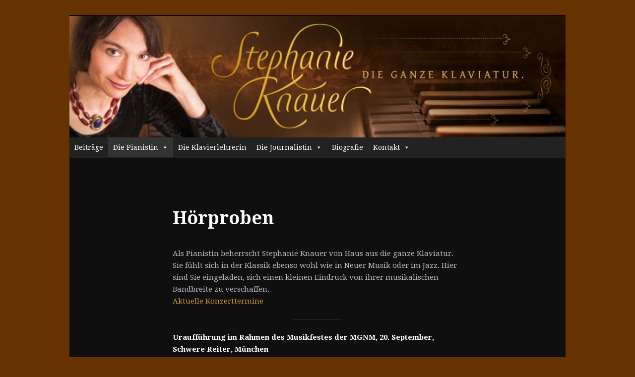

--- FILE ---
content_type: text/html; charset=UTF-8
request_url: https://die-ganze-klaviatur.de/die-pianistin/hoerproben/
body_size: 11148
content:
<!DOCTYPE html>
<!--[if IE 6]>
<html id="ie6" lang="de">
<![endif]-->
<!--[if IE 7]>
<html id="ie7" lang="de">
<![endif]-->
<!--[if IE 8]>
<html id="ie8" lang="de">
<![endif]-->
<!--[if !(IE 6) & !(IE 7) & !(IE 8)]><!-->
<html lang="de">
<!--<![endif]-->
<head>
<meta charset="UTF-8" />
<meta name="viewport" content="width=device-width" />
<title>
Hörproben | Stephanie Knauer, Augsburg	</title>
<link rel="profile" href="https://gmpg.org/xfn/11" />
<link rel="stylesheet" type="text/css" media="all" href="https://die-ganze-klaviatur.de/wp-content/themes/twentyeleven/style.css?ver=20190507" />
<link rel="pingback" href="https://die-ganze-klaviatur.de/xmlrpc.php">
<!--[if lt IE 9]>
<script src="https://die-ganze-klaviatur.de/wp-content/themes/twentyeleven/js/html5.js?ver=3.7.0" type="text/javascript"></script>
<![endif]-->
<meta name='robots' content='max-image-preview:large' />
<link rel='dns-prefetch' href='//fonts.googleapis.com' />
<link rel="alternate" type="application/rss+xml" title="Stephanie Knauer, Augsburg &raquo; Feed" href="https://die-ganze-klaviatur.de/feed/" />
<link rel="alternate" title="oEmbed (JSON)" type="application/json+oembed" href="https://die-ganze-klaviatur.de/wp-json/oembed/1.0/embed?url=https%3A%2F%2Fdie-ganze-klaviatur.de%2Fdie-pianistin%2Fhoerproben%2F" />
<link rel="alternate" title="oEmbed (XML)" type="text/xml+oembed" href="https://die-ganze-klaviatur.de/wp-json/oembed/1.0/embed?url=https%3A%2F%2Fdie-ganze-klaviatur.de%2Fdie-pianistin%2Fhoerproben%2F&#038;format=xml" />
<style id='wp-img-auto-sizes-contain-inline-css' type='text/css'>
img:is([sizes=auto i],[sizes^="auto," i]){contain-intrinsic-size:3000px 1500px}
/*# sourceURL=wp-img-auto-sizes-contain-inline-css */
</style>
<style id='wp-emoji-styles-inline-css' type='text/css'>

	img.wp-smiley, img.emoji {
		display: inline !important;
		border: none !important;
		box-shadow: none !important;
		height: 1em !important;
		width: 1em !important;
		margin: 0 0.07em !important;
		vertical-align: -0.1em !important;
		background: none !important;
		padding: 0 !important;
	}
/*# sourceURL=wp-emoji-styles-inline-css */
</style>
<style id='wp-block-library-inline-css' type='text/css'>
:root{--wp-block-synced-color:#7a00df;--wp-block-synced-color--rgb:122,0,223;--wp-bound-block-color:var(--wp-block-synced-color);--wp-editor-canvas-background:#ddd;--wp-admin-theme-color:#007cba;--wp-admin-theme-color--rgb:0,124,186;--wp-admin-theme-color-darker-10:#006ba1;--wp-admin-theme-color-darker-10--rgb:0,107,160.5;--wp-admin-theme-color-darker-20:#005a87;--wp-admin-theme-color-darker-20--rgb:0,90,135;--wp-admin-border-width-focus:2px}@media (min-resolution:192dpi){:root{--wp-admin-border-width-focus:1.5px}}.wp-element-button{cursor:pointer}:root .has-very-light-gray-background-color{background-color:#eee}:root .has-very-dark-gray-background-color{background-color:#313131}:root .has-very-light-gray-color{color:#eee}:root .has-very-dark-gray-color{color:#313131}:root .has-vivid-green-cyan-to-vivid-cyan-blue-gradient-background{background:linear-gradient(135deg,#00d084,#0693e3)}:root .has-purple-crush-gradient-background{background:linear-gradient(135deg,#34e2e4,#4721fb 50%,#ab1dfe)}:root .has-hazy-dawn-gradient-background{background:linear-gradient(135deg,#faaca8,#dad0ec)}:root .has-subdued-olive-gradient-background{background:linear-gradient(135deg,#fafae1,#67a671)}:root .has-atomic-cream-gradient-background{background:linear-gradient(135deg,#fdd79a,#004a59)}:root .has-nightshade-gradient-background{background:linear-gradient(135deg,#330968,#31cdcf)}:root .has-midnight-gradient-background{background:linear-gradient(135deg,#020381,#2874fc)}:root{--wp--preset--font-size--normal:16px;--wp--preset--font-size--huge:42px}.has-regular-font-size{font-size:1em}.has-larger-font-size{font-size:2.625em}.has-normal-font-size{font-size:var(--wp--preset--font-size--normal)}.has-huge-font-size{font-size:var(--wp--preset--font-size--huge)}.has-text-align-center{text-align:center}.has-text-align-left{text-align:left}.has-text-align-right{text-align:right}.has-fit-text{white-space:nowrap!important}#end-resizable-editor-section{display:none}.aligncenter{clear:both}.items-justified-left{justify-content:flex-start}.items-justified-center{justify-content:center}.items-justified-right{justify-content:flex-end}.items-justified-space-between{justify-content:space-between}.screen-reader-text{border:0;clip-path:inset(50%);height:1px;margin:-1px;overflow:hidden;padding:0;position:absolute;width:1px;word-wrap:normal!important}.screen-reader-text:focus{background-color:#ddd;clip-path:none;color:#444;display:block;font-size:1em;height:auto;left:5px;line-height:normal;padding:15px 23px 14px;text-decoration:none;top:5px;width:auto;z-index:100000}html :where(.has-border-color){border-style:solid}html :where([style*=border-top-color]){border-top-style:solid}html :where([style*=border-right-color]){border-right-style:solid}html :where([style*=border-bottom-color]){border-bottom-style:solid}html :where([style*=border-left-color]){border-left-style:solid}html :where([style*=border-width]){border-style:solid}html :where([style*=border-top-width]){border-top-style:solid}html :where([style*=border-right-width]){border-right-style:solid}html :where([style*=border-bottom-width]){border-bottom-style:solid}html :where([style*=border-left-width]){border-left-style:solid}html :where(img[class*=wp-image-]){height:auto;max-width:100%}:where(figure){margin:0 0 1em}html :where(.is-position-sticky){--wp-admin--admin-bar--position-offset:var(--wp-admin--admin-bar--height,0px)}@media screen and (max-width:600px){html :where(.is-position-sticky){--wp-admin--admin-bar--position-offset:0px}}

/*# sourceURL=wp-block-library-inline-css */
</style><style id='wp-block-heading-inline-css' type='text/css'>
h1:where(.wp-block-heading).has-background,h2:where(.wp-block-heading).has-background,h3:where(.wp-block-heading).has-background,h4:where(.wp-block-heading).has-background,h5:where(.wp-block-heading).has-background,h6:where(.wp-block-heading).has-background{padding:1.25em 2.375em}h1.has-text-align-left[style*=writing-mode]:where([style*=vertical-lr]),h1.has-text-align-right[style*=writing-mode]:where([style*=vertical-rl]),h2.has-text-align-left[style*=writing-mode]:where([style*=vertical-lr]),h2.has-text-align-right[style*=writing-mode]:where([style*=vertical-rl]),h3.has-text-align-left[style*=writing-mode]:where([style*=vertical-lr]),h3.has-text-align-right[style*=writing-mode]:where([style*=vertical-rl]),h4.has-text-align-left[style*=writing-mode]:where([style*=vertical-lr]),h4.has-text-align-right[style*=writing-mode]:where([style*=vertical-rl]),h5.has-text-align-left[style*=writing-mode]:where([style*=vertical-lr]),h5.has-text-align-right[style*=writing-mode]:where([style*=vertical-rl]),h6.has-text-align-left[style*=writing-mode]:where([style*=vertical-lr]),h6.has-text-align-right[style*=writing-mode]:where([style*=vertical-rl]){rotate:180deg}
/*# sourceURL=https://die-ganze-klaviatur.de/wp-includes/blocks/heading/style.min.css */
</style>
<style id='wp-block-audio-inline-css' type='text/css'>
.wp-block-audio{box-sizing:border-box}.wp-block-audio :where(figcaption){margin-bottom:1em;margin-top:.5em}.wp-block-audio audio{min-width:300px;width:100%}
/*# sourceURL=https://die-ganze-klaviatur.de/wp-includes/blocks/audio/style.min.css */
</style>
<style id='wp-block-audio-theme-inline-css' type='text/css'>
.wp-block-audio :where(figcaption){color:#555;font-size:13px;text-align:center}.is-dark-theme .wp-block-audio :where(figcaption){color:#ffffffa6}.wp-block-audio{margin:0 0 1em}
/*# sourceURL=https://die-ganze-klaviatur.de/wp-includes/blocks/audio/theme.min.css */
</style>
<style id='wp-block-embed-inline-css' type='text/css'>
.wp-block-embed.alignleft,.wp-block-embed.alignright,.wp-block[data-align=left]>[data-type="core/embed"],.wp-block[data-align=right]>[data-type="core/embed"]{max-width:360px;width:100%}.wp-block-embed.alignleft .wp-block-embed__wrapper,.wp-block-embed.alignright .wp-block-embed__wrapper,.wp-block[data-align=left]>[data-type="core/embed"] .wp-block-embed__wrapper,.wp-block[data-align=right]>[data-type="core/embed"] .wp-block-embed__wrapper{min-width:280px}.wp-block-cover .wp-block-embed{min-height:240px;min-width:320px}.wp-block-embed{overflow-wrap:break-word}.wp-block-embed :where(figcaption){margin-bottom:1em;margin-top:.5em}.wp-block-embed iframe{max-width:100%}.wp-block-embed__wrapper{position:relative}.wp-embed-responsive .wp-has-aspect-ratio .wp-block-embed__wrapper:before{content:"";display:block;padding-top:50%}.wp-embed-responsive .wp-has-aspect-ratio iframe{bottom:0;height:100%;left:0;position:absolute;right:0;top:0;width:100%}.wp-embed-responsive .wp-embed-aspect-21-9 .wp-block-embed__wrapper:before{padding-top:42.85%}.wp-embed-responsive .wp-embed-aspect-18-9 .wp-block-embed__wrapper:before{padding-top:50%}.wp-embed-responsive .wp-embed-aspect-16-9 .wp-block-embed__wrapper:before{padding-top:56.25%}.wp-embed-responsive .wp-embed-aspect-4-3 .wp-block-embed__wrapper:before{padding-top:75%}.wp-embed-responsive .wp-embed-aspect-1-1 .wp-block-embed__wrapper:before{padding-top:100%}.wp-embed-responsive .wp-embed-aspect-9-16 .wp-block-embed__wrapper:before{padding-top:177.77%}.wp-embed-responsive .wp-embed-aspect-1-2 .wp-block-embed__wrapper:before{padding-top:200%}
/*# sourceURL=https://die-ganze-klaviatur.de/wp-includes/blocks/embed/style.min.css */
</style>
<style id='wp-block-embed-theme-inline-css' type='text/css'>
.wp-block-embed :where(figcaption){color:#555;font-size:13px;text-align:center}.is-dark-theme .wp-block-embed :where(figcaption){color:#ffffffa6}.wp-block-embed{margin:0 0 1em}
/*# sourceURL=https://die-ganze-klaviatur.de/wp-includes/blocks/embed/theme.min.css */
</style>
<style id='wp-block-paragraph-inline-css' type='text/css'>
.is-small-text{font-size:.875em}.is-regular-text{font-size:1em}.is-large-text{font-size:2.25em}.is-larger-text{font-size:3em}.has-drop-cap:not(:focus):first-letter{float:left;font-size:8.4em;font-style:normal;font-weight:100;line-height:.68;margin:.05em .1em 0 0;text-transform:uppercase}body.rtl .has-drop-cap:not(:focus):first-letter{float:none;margin-left:.1em}p.has-drop-cap.has-background{overflow:hidden}:root :where(p.has-background){padding:1.25em 2.375em}:where(p.has-text-color:not(.has-link-color)) a{color:inherit}p.has-text-align-left[style*="writing-mode:vertical-lr"],p.has-text-align-right[style*="writing-mode:vertical-rl"]{rotate:180deg}
/*# sourceURL=https://die-ganze-klaviatur.de/wp-includes/blocks/paragraph/style.min.css */
</style>
<style id='wp-block-separator-inline-css' type='text/css'>
@charset "UTF-8";.wp-block-separator{border:none;border-top:2px solid}:root :where(.wp-block-separator.is-style-dots){height:auto;line-height:1;text-align:center}:root :where(.wp-block-separator.is-style-dots):before{color:currentColor;content:"···";font-family:serif;font-size:1.5em;letter-spacing:2em;padding-left:2em}.wp-block-separator.is-style-dots{background:none!important;border:none!important}
/*# sourceURL=https://die-ganze-klaviatur.de/wp-includes/blocks/separator/style.min.css */
</style>
<style id='wp-block-separator-theme-inline-css' type='text/css'>
.wp-block-separator.has-css-opacity{opacity:.4}.wp-block-separator{border:none;border-bottom:2px solid;margin-left:auto;margin-right:auto}.wp-block-separator.has-alpha-channel-opacity{opacity:1}.wp-block-separator:not(.is-style-wide):not(.is-style-dots){width:100px}.wp-block-separator.has-background:not(.is-style-dots){border-bottom:none;height:1px}.wp-block-separator.has-background:not(.is-style-wide):not(.is-style-dots){height:2px}
/*# sourceURL=https://die-ganze-klaviatur.de/wp-includes/blocks/separator/theme.min.css */
</style>
<style id='global-styles-inline-css' type='text/css'>
:root{--wp--preset--aspect-ratio--square: 1;--wp--preset--aspect-ratio--4-3: 4/3;--wp--preset--aspect-ratio--3-4: 3/4;--wp--preset--aspect-ratio--3-2: 3/2;--wp--preset--aspect-ratio--2-3: 2/3;--wp--preset--aspect-ratio--16-9: 16/9;--wp--preset--aspect-ratio--9-16: 9/16;--wp--preset--color--black: #000;--wp--preset--color--cyan-bluish-gray: #abb8c3;--wp--preset--color--white: #fff;--wp--preset--color--pale-pink: #f78da7;--wp--preset--color--vivid-red: #cf2e2e;--wp--preset--color--luminous-vivid-orange: #ff6900;--wp--preset--color--luminous-vivid-amber: #fcb900;--wp--preset--color--light-green-cyan: #7bdcb5;--wp--preset--color--vivid-green-cyan: #00d084;--wp--preset--color--pale-cyan-blue: #8ed1fc;--wp--preset--color--vivid-cyan-blue: #0693e3;--wp--preset--color--vivid-purple: #9b51e0;--wp--preset--color--blue: #1982d1;--wp--preset--color--dark-gray: #373737;--wp--preset--color--medium-gray: #666;--wp--preset--color--light-gray: #e2e2e2;--wp--preset--gradient--vivid-cyan-blue-to-vivid-purple: linear-gradient(135deg,rgb(6,147,227) 0%,rgb(155,81,224) 100%);--wp--preset--gradient--light-green-cyan-to-vivid-green-cyan: linear-gradient(135deg,rgb(122,220,180) 0%,rgb(0,208,130) 100%);--wp--preset--gradient--luminous-vivid-amber-to-luminous-vivid-orange: linear-gradient(135deg,rgb(252,185,0) 0%,rgb(255,105,0) 100%);--wp--preset--gradient--luminous-vivid-orange-to-vivid-red: linear-gradient(135deg,rgb(255,105,0) 0%,rgb(207,46,46) 100%);--wp--preset--gradient--very-light-gray-to-cyan-bluish-gray: linear-gradient(135deg,rgb(238,238,238) 0%,rgb(169,184,195) 100%);--wp--preset--gradient--cool-to-warm-spectrum: linear-gradient(135deg,rgb(74,234,220) 0%,rgb(151,120,209) 20%,rgb(207,42,186) 40%,rgb(238,44,130) 60%,rgb(251,105,98) 80%,rgb(254,248,76) 100%);--wp--preset--gradient--blush-light-purple: linear-gradient(135deg,rgb(255,206,236) 0%,rgb(152,150,240) 100%);--wp--preset--gradient--blush-bordeaux: linear-gradient(135deg,rgb(254,205,165) 0%,rgb(254,45,45) 50%,rgb(107,0,62) 100%);--wp--preset--gradient--luminous-dusk: linear-gradient(135deg,rgb(255,203,112) 0%,rgb(199,81,192) 50%,rgb(65,88,208) 100%);--wp--preset--gradient--pale-ocean: linear-gradient(135deg,rgb(255,245,203) 0%,rgb(182,227,212) 50%,rgb(51,167,181) 100%);--wp--preset--gradient--electric-grass: linear-gradient(135deg,rgb(202,248,128) 0%,rgb(113,206,126) 100%);--wp--preset--gradient--midnight: linear-gradient(135deg,rgb(2,3,129) 0%,rgb(40,116,252) 100%);--wp--preset--font-size--small: 13px;--wp--preset--font-size--medium: 20px;--wp--preset--font-size--large: 36px;--wp--preset--font-size--x-large: 42px;--wp--preset--spacing--20: 0.44rem;--wp--preset--spacing--30: 0.67rem;--wp--preset--spacing--40: 1rem;--wp--preset--spacing--50: 1.5rem;--wp--preset--spacing--60: 2.25rem;--wp--preset--spacing--70: 3.38rem;--wp--preset--spacing--80: 5.06rem;--wp--preset--shadow--natural: 6px 6px 9px rgba(0, 0, 0, 0.2);--wp--preset--shadow--deep: 12px 12px 50px rgba(0, 0, 0, 0.4);--wp--preset--shadow--sharp: 6px 6px 0px rgba(0, 0, 0, 0.2);--wp--preset--shadow--outlined: 6px 6px 0px -3px rgb(255, 255, 255), 6px 6px rgb(0, 0, 0);--wp--preset--shadow--crisp: 6px 6px 0px rgb(0, 0, 0);}:where(.is-layout-flex){gap: 0.5em;}:where(.is-layout-grid){gap: 0.5em;}body .is-layout-flex{display: flex;}.is-layout-flex{flex-wrap: wrap;align-items: center;}.is-layout-flex > :is(*, div){margin: 0;}body .is-layout-grid{display: grid;}.is-layout-grid > :is(*, div){margin: 0;}:where(.wp-block-columns.is-layout-flex){gap: 2em;}:where(.wp-block-columns.is-layout-grid){gap: 2em;}:where(.wp-block-post-template.is-layout-flex){gap: 1.25em;}:where(.wp-block-post-template.is-layout-grid){gap: 1.25em;}.has-black-color{color: var(--wp--preset--color--black) !important;}.has-cyan-bluish-gray-color{color: var(--wp--preset--color--cyan-bluish-gray) !important;}.has-white-color{color: var(--wp--preset--color--white) !important;}.has-pale-pink-color{color: var(--wp--preset--color--pale-pink) !important;}.has-vivid-red-color{color: var(--wp--preset--color--vivid-red) !important;}.has-luminous-vivid-orange-color{color: var(--wp--preset--color--luminous-vivid-orange) !important;}.has-luminous-vivid-amber-color{color: var(--wp--preset--color--luminous-vivid-amber) !important;}.has-light-green-cyan-color{color: var(--wp--preset--color--light-green-cyan) !important;}.has-vivid-green-cyan-color{color: var(--wp--preset--color--vivid-green-cyan) !important;}.has-pale-cyan-blue-color{color: var(--wp--preset--color--pale-cyan-blue) !important;}.has-vivid-cyan-blue-color{color: var(--wp--preset--color--vivid-cyan-blue) !important;}.has-vivid-purple-color{color: var(--wp--preset--color--vivid-purple) !important;}.has-black-background-color{background-color: var(--wp--preset--color--black) !important;}.has-cyan-bluish-gray-background-color{background-color: var(--wp--preset--color--cyan-bluish-gray) !important;}.has-white-background-color{background-color: var(--wp--preset--color--white) !important;}.has-pale-pink-background-color{background-color: var(--wp--preset--color--pale-pink) !important;}.has-vivid-red-background-color{background-color: var(--wp--preset--color--vivid-red) !important;}.has-luminous-vivid-orange-background-color{background-color: var(--wp--preset--color--luminous-vivid-orange) !important;}.has-luminous-vivid-amber-background-color{background-color: var(--wp--preset--color--luminous-vivid-amber) !important;}.has-light-green-cyan-background-color{background-color: var(--wp--preset--color--light-green-cyan) !important;}.has-vivid-green-cyan-background-color{background-color: var(--wp--preset--color--vivid-green-cyan) !important;}.has-pale-cyan-blue-background-color{background-color: var(--wp--preset--color--pale-cyan-blue) !important;}.has-vivid-cyan-blue-background-color{background-color: var(--wp--preset--color--vivid-cyan-blue) !important;}.has-vivid-purple-background-color{background-color: var(--wp--preset--color--vivid-purple) !important;}.has-black-border-color{border-color: var(--wp--preset--color--black) !important;}.has-cyan-bluish-gray-border-color{border-color: var(--wp--preset--color--cyan-bluish-gray) !important;}.has-white-border-color{border-color: var(--wp--preset--color--white) !important;}.has-pale-pink-border-color{border-color: var(--wp--preset--color--pale-pink) !important;}.has-vivid-red-border-color{border-color: var(--wp--preset--color--vivid-red) !important;}.has-luminous-vivid-orange-border-color{border-color: var(--wp--preset--color--luminous-vivid-orange) !important;}.has-luminous-vivid-amber-border-color{border-color: var(--wp--preset--color--luminous-vivid-amber) !important;}.has-light-green-cyan-border-color{border-color: var(--wp--preset--color--light-green-cyan) !important;}.has-vivid-green-cyan-border-color{border-color: var(--wp--preset--color--vivid-green-cyan) !important;}.has-pale-cyan-blue-border-color{border-color: var(--wp--preset--color--pale-cyan-blue) !important;}.has-vivid-cyan-blue-border-color{border-color: var(--wp--preset--color--vivid-cyan-blue) !important;}.has-vivid-purple-border-color{border-color: var(--wp--preset--color--vivid-purple) !important;}.has-vivid-cyan-blue-to-vivid-purple-gradient-background{background: var(--wp--preset--gradient--vivid-cyan-blue-to-vivid-purple) !important;}.has-light-green-cyan-to-vivid-green-cyan-gradient-background{background: var(--wp--preset--gradient--light-green-cyan-to-vivid-green-cyan) !important;}.has-luminous-vivid-amber-to-luminous-vivid-orange-gradient-background{background: var(--wp--preset--gradient--luminous-vivid-amber-to-luminous-vivid-orange) !important;}.has-luminous-vivid-orange-to-vivid-red-gradient-background{background: var(--wp--preset--gradient--luminous-vivid-orange-to-vivid-red) !important;}.has-very-light-gray-to-cyan-bluish-gray-gradient-background{background: var(--wp--preset--gradient--very-light-gray-to-cyan-bluish-gray) !important;}.has-cool-to-warm-spectrum-gradient-background{background: var(--wp--preset--gradient--cool-to-warm-spectrum) !important;}.has-blush-light-purple-gradient-background{background: var(--wp--preset--gradient--blush-light-purple) !important;}.has-blush-bordeaux-gradient-background{background: var(--wp--preset--gradient--blush-bordeaux) !important;}.has-luminous-dusk-gradient-background{background: var(--wp--preset--gradient--luminous-dusk) !important;}.has-pale-ocean-gradient-background{background: var(--wp--preset--gradient--pale-ocean) !important;}.has-electric-grass-gradient-background{background: var(--wp--preset--gradient--electric-grass) !important;}.has-midnight-gradient-background{background: var(--wp--preset--gradient--midnight) !important;}.has-small-font-size{font-size: var(--wp--preset--font-size--small) !important;}.has-medium-font-size{font-size: var(--wp--preset--font-size--medium) !important;}.has-large-font-size{font-size: var(--wp--preset--font-size--large) !important;}.has-x-large-font-size{font-size: var(--wp--preset--font-size--x-large) !important;}
/*# sourceURL=global-styles-inline-css */
</style>

<style id='classic-theme-styles-inline-css' type='text/css'>
/*! This file is auto-generated */
.wp-block-button__link{color:#fff;background-color:#32373c;border-radius:9999px;box-shadow:none;text-decoration:none;padding:calc(.667em + 2px) calc(1.333em + 2px);font-size:1.125em}.wp-block-file__button{background:#32373c;color:#fff;text-decoration:none}
/*# sourceURL=/wp-includes/css/classic-themes.min.css */
</style>
<link rel='stylesheet' id='styleguide-fonts-css' href='https://fonts.googleapis.com/css?family=Droid+Serif%3A400%2C700&#038;subset=latin%2Clatin-ext&#038;ver=0.0.1' type='text/css' media='all' />
<link rel='stylesheet' id='megamenu-css' href='https://die-ganze-klaviatur.de/wp-content/uploads/maxmegamenu/style.css?ver=d03e7b' type='text/css' media='all' />
<link rel='stylesheet' id='dashicons-css' href='https://die-ganze-klaviatur.de/wp-includes/css/dashicons.min.css?ver=6.9' type='text/css' media='all' />
<link rel='stylesheet' id='twentyeleven-block-style-css' href='https://die-ganze-klaviatur.de/wp-content/themes/twentyeleven/blocks.css?ver=20190102' type='text/css' media='all' />
<link rel='stylesheet' id='dark-css' href='https://die-ganze-klaviatur.de/wp-content/themes/twentyeleven/colors/dark.css?ver=20190404' type='text/css' media='all' />
<script type="text/javascript" src="https://die-ganze-klaviatur.de/wp-includes/js/jquery/jquery.min.js?ver=3.7.1" id="jquery-core-js"></script>
<script type="text/javascript" src="https://die-ganze-klaviatur.de/wp-includes/js/jquery/jquery-migrate.min.js?ver=3.4.1" id="jquery-migrate-js"></script>
<link rel="EditURI" type="application/rsd+xml" title="RSD" href="https://die-ganze-klaviatur.de/xmlrpc.php?rsd" />
<meta name="generator" content="WordPress 6.9" />
<link rel="canonical" href="https://die-ganze-klaviatur.de/die-pianistin/hoerproben/" />
<link rel='shortlink' href='https://die-ganze-klaviatur.de/?p=333' />
<!-- Analytics by WP Statistics - https://wp-statistics.com -->
	<style>
		/* Link color */
		a,
		#site-title a:focus,
		#site-title a:hover,
		#site-title a:active,
		.entry-title a:hover,
		.entry-title a:focus,
		.entry-title a:active,
		.widget_twentyeleven_ephemera .comments-link a:hover,
		section.recent-posts .other-recent-posts a[rel="bookmark"]:hover,
		section.recent-posts .other-recent-posts .comments-link a:hover,
		.format-image footer.entry-meta a:hover,
		#site-generator a:hover {
			color: #cc9933;
		}
		section.recent-posts .other-recent-posts .comments-link a:hover {
			border-color: #cc9933;
		}
		article.feature-image.small .entry-summary p a:hover,
		.entry-header .comments-link a:hover,
		.entry-header .comments-link a:focus,
		.entry-header .comments-link a:active,
		.feature-slider a.active {
			background-color: #cc9933;
		}
	</style>
			<style type="text/css" id="twentyeleven-header-css">
				#site-title,
		#site-description {
			position: absolute;
			clip: rect(1px 1px 1px 1px); /* IE6, IE7 */
			clip: rect(1px, 1px, 1px, 1px);
		}
				</style>
		<style type="text/css" id="custom-background-css">
body.custom-background { background-color: #663300; background-image: url("https://38239k5699.33.mydo.space/wp-content/uploads/2022/01/sk_bg.jpg"); background-position: left top; background-size: contain; background-repeat: repeat; background-attachment: scroll; }
</style>
	<!-- Styleguide styles -->
<style>body {
		font-family: "Droid Serif", Georgia, Georgia, serif;
		font-weight: inherit;
	}
	h1, h2, h3, h4, h5, h6 {
		font-family: "Droid Serif", Georgia, serif;
		font-weight: inherit;
	}</style><style type="text/css">/** Mega Menu CSS: fs **/</style>
</head>

<body class="wp-singular page-template-default page page-id-333 page-child parent-pageid-307 custom-background wp-embed-responsive wp-theme-twentyeleven mega-menu-primary single-author singular two-column right-sidebar">
<div class="skip-link"><a class="assistive-text" href="#content">Zum Inhalt wechseln</a></div><div id="page" class="hfeed">
	<header id="branding" role="banner">
			<hgroup>
				<h1 id="site-title"><span><a href="https://die-ganze-klaviatur.de/" rel="home">Stephanie Knauer, Augsburg</a></span></h1>
				<h2 id="site-description">Pianistin, Journalistin, Dozentin</h2>
			</hgroup>

						<a href="https://die-ganze-klaviatur.de/">
									<img src="https://die-ganze-klaviatur.de/wp-content/uploads/2022/01/cropped-sk_header_01-1.png" width="940" height="230" alt="Stephanie Knauer, Augsburg" />
								</a>
			
						<div class="only-search with-image">
					<form method="get" id="searchform" action="https://die-ganze-klaviatur.de/">
		<label for="s" class="assistive-text">Suchen</label>
		<input type="text" class="field" name="s" id="s" placeholder="Suchen" />
		<input type="submit" class="submit" name="submit" id="searchsubmit" value="Suchen" />
	</form>
			</div>
				
			<nav id="access" role="navigation">
				<h3 class="assistive-text">Hauptmenü</h3>
				<div id="mega-menu-wrap-primary" class="mega-menu-wrap"><div class="mega-menu-toggle"><div class="mega-toggle-blocks-left"></div><div class="mega-toggle-blocks-center"></div><div class="mega-toggle-blocks-right"><div class='mega-toggle-block mega-menu-toggle-animated-block mega-toggle-block-0' id='mega-toggle-block-0'><button aria-label="Toggle Menu" class="mega-toggle-animated mega-toggle-animated-slider" type="button" aria-expanded="false">
                  <span class="mega-toggle-animated-box">
                    <span class="mega-toggle-animated-inner"></span>
                  </span>
                </button></div></div></div><ul id="mega-menu-primary" class="mega-menu max-mega-menu mega-menu-horizontal mega-no-js" data-event="hover" data-effect="fade_up" data-effect-speed="200" data-effect-mobile="disabled" data-effect-speed-mobile="0" data-mobile-force-width="false" data-second-click="go" data-document-click="collapse" data-vertical-behaviour="standard" data-breakpoint="768" data-unbind="true" data-mobile-state="collapse_all" data-mobile-direction="vertical" data-hover-intent-timeout="300" data-hover-intent-interval="100"><li class="mega-menu-item mega-menu-item-type-custom mega-menu-item-object-custom mega-align-bottom-left mega-menu-flyout mega-menu-item-359" id="mega-menu-item-359"><a class="mega-menu-link" href="/" tabindex="0">Beiträge</a></li><li class="mega-menu-item mega-menu-item-type-post_type mega-menu-item-object-page mega-current-page-ancestor mega-current-menu-ancestor mega-current-menu-parent mega-current-page-parent mega-current_page_parent mega-current_page_ancestor mega-menu-item-has-children mega-align-bottom-left mega-menu-flyout mega-menu-item-320" id="mega-menu-item-320"><a class="mega-menu-link" href="https://die-ganze-klaviatur.de/die-pianistin/" aria-expanded="false" tabindex="0">Die Pianistin<span class="mega-indicator" aria-hidden="true"></span></a>
<ul class="mega-sub-menu">
<li class="mega-menu-item mega-menu-item-type-post_type mega-menu-item-object-page mega-current-page-ancestor mega-current-page-parent mega-menu-item-341" id="mega-menu-item-341"><a class="mega-menu-link" href="https://die-ganze-klaviatur.de/die-pianistin/">Repertoire</a></li><li class="mega-menu-item mega-menu-item-type-post_type mega-menu-item-object-page mega-menu-item-321" id="mega-menu-item-321"><a class="mega-menu-link" href="https://die-ganze-klaviatur.de/die-pianistin/referenzen-piano/">Referenzen Piano</a></li><li class="mega-menu-item mega-menu-item-type-post_type mega-menu-item-object-page mega-current-menu-item mega-page_item mega-page-item-333 mega-current_page_item mega-menu-item-336" id="mega-menu-item-336"><a class="mega-menu-link" href="https://die-ganze-klaviatur.de/die-pianistin/hoerproben/" aria-current="page">Hörproben</a></li><li class="mega-menu-item mega-menu-item-type-post_type mega-menu-item-object-page mega-menu-item-401" id="mega-menu-item-401"><a class="mega-menu-link" href="https://die-ganze-klaviatur.de/pressestimmen/">Pressestimmen</a></li></ul>
</li><li class="mega-menu-item mega-menu-item-type-post_type mega-menu-item-object-page mega-align-bottom-left mega-menu-flyout mega-menu-item-340" id="mega-menu-item-340"><a class="mega-menu-link" href="https://die-ganze-klaviatur.de/klavierunterricht/" tabindex="0">Die Klavierlehrerin</a></li><li class="mega-menu-item mega-menu-item-type-post_type mega-menu-item-object-page mega-menu-item-has-children mega-align-bottom-left mega-menu-flyout mega-menu-item-297" id="mega-menu-item-297"><a class="mega-menu-link" href="https://die-ganze-klaviatur.de/kernkompetenzen/" aria-expanded="false" tabindex="0">Die Journalistin<span class="mega-indicator" aria-hidden="true"></span></a>
<ul class="mega-sub-menu">
<li class="mega-menu-item mega-menu-item-type-post_type mega-menu-item-object-page mega-menu-item-301" id="mega-menu-item-301"><a class="mega-menu-link" href="https://die-ganze-klaviatur.de/kernkompetenzen/">Kernkompetenzen</a></li><li class="mega-menu-item mega-menu-item-type-post_type mega-menu-item-object-page mega-menu-item-299" id="mega-menu-item-299"><a class="mega-menu-link" href="https://die-ganze-klaviatur.de/kernkompetenzen/referenzen-journalismus/">Referenzen Journalismus</a></li><li class="mega-menu-item mega-menu-item-type-post_type mega-menu-item-object-page mega-menu-item-298" id="mega-menu-item-298"><a class="mega-menu-link" href="https://die-ganze-klaviatur.de/kernkompetenzen/leseproben/">Leseproben</a></li></ul>
</li><li class="mega-menu-item mega-menu-item-type-post_type mega-menu-item-object-page mega-align-bottom-left mega-menu-flyout mega-menu-item-237" id="mega-menu-item-237"><a class="mega-menu-link" href="https://die-ganze-klaviatur.de/ueber-uns/" tabindex="0">Biografie</a></li><li class="mega-menu-item mega-menu-item-type-custom mega-menu-item-object-custom mega-menu-item-has-children mega-align-bottom-left mega-menu-flyout mega-menu-item-348" id="mega-menu-item-348"><a class="mega-menu-link" href="mailto:stephanieknauer@live.de" aria-expanded="false" tabindex="0">Kontakt<span class="mega-indicator" aria-hidden="true"></span></a>
<ul class="mega-sub-menu">
<li class="mega-menu-item mega-menu-item-type-custom mega-menu-item-object-custom mega-menu-item-409" id="mega-menu-item-409"><a class="mega-menu-link" href="mailto:stephanieknauer@live.de">E-Mail</a></li><li class="mega-menu-item mega-menu-item-type-post_type mega-menu-item-object-page mega-menu-item-privacy-policy mega-menu-item-352" id="mega-menu-item-352"><a class="mega-menu-link" href="https://die-ganze-klaviatur.de/datenschutzerklaerung-2/">Datenschutzerklärung</a></li><li class="mega-menu-item mega-menu-item-type-post_type mega-menu-item-object-page mega-menu-item-353" id="mega-menu-item-353"><a class="mega-menu-link" href="https://die-ganze-klaviatur.de/kontakt/">Impressum</a></li></ul>
</li></ul></div>			</nav><!-- #access -->
	</header><!-- #branding -->


	<div id="main">

		<div id="primary">
			<div id="content" role="main">

				
					
<article id="post-333" class="post-333 page type-page status-publish hentry">
	<header class="entry-header">
		<h1 class="entry-title">Hörproben</h1>
	</header><!-- .entry-header -->

	<div class="entry-content">
		
<p>Als Pianistin beherrscht Stephanie Knauer von Haus aus die ganze Klaviatur. Sie fühlt sich in der Klassik ebenso wohl wie in Neuer Musik oder im Jazz. Hier sind Sie eingeladen, sich einen kleinen Eindruck von ihrer musikalischen Bandbreite zu verschaffen.<br><a href="/">Aktuelle Konzerttermine</a></p>



<hr class="wp-block-separator"/>



<h2 class="wp-block-heading" id="stephanie-knauer-piano">Uraufführung im Rahmen des Musikfestes der MGNM, 20. September, Schwere Reiter, München</h2>



<p>STEPHANIE KNAUER – PIANO</p>



<figure class="wp-block-audio"><audio controls src="/wp-content/uploads/2022/01/Frisch-gewebt-WolfgangLackerschmid.mp3"></audio><figcaption>Wolfgang Lackerschmid · Frisch gewebt</figcaption></figure>



<p> </p>



<h2 class="wp-block-heading" id="mitschnitt-vom-konzert-am-14-september-2019-in-st-anna-augsburg"><strong>Mitschnitt vom Konzert am 14. September 2019 in St. Anna, Augsburg</strong></h2>



<p id="block-edb14ca4-1a3a-44f4-ba0e-cd06bd4ea14f">STEPHANIE KNAUER – PIANO<br>THOMAS SEITZ –&nbsp;TROMPETE</p>



<figure class="wp-block-audio"><audio controls src="/wp-content/uploads/2022/01/OMA-2019-09-14-KnauerSeitz-JSB-JesuBleibetMeineFreude.mp3"></audio><figcaption>J.S. Bach&nbsp;&nbsp;·&nbsp;&nbsp;Jesu bleibet meine Freude</figcaption></figure>



<p>VANESSA FASOLI – MEZZOSOPRAN<br>STEPHANIE KNAUER – PIANO</p>



<figure class="wp-block-audio"><audio controls src="/wp-content/uploads/2022/01/Va-Laisse-couler.mp3"></audio><figcaption>Jules Massenet&nbsp;&nbsp;·&nbsp;&nbsp;Va! Laisse couler mes larmes – aus: »Werther«</figcaption></figure>



<figure class="wp-block-audio"><audio controls src="/wp-content/uploads/2022/01/Torna-di-Tito.mp3"></audio><figcaption>W. A. Mozart &nbsp;&nbsp;·&nbsp;&nbsp;Torna di Tito a lato – aus »La clemenza di Tito«</figcaption></figure>



<p> </p>



<h2 class="wp-block-heading" id="mitschnitt-vom-konzert-am-16-september-2017-in-st-anna-augsburg">Mitschnitt vom Konzert am 16. September 2017 in St. Anna, Augsburg</h2>



<p id="stephanie-knauer-cembalo">STEPHANIE KNAUER – CEMBALO</p>



<figure class="wp-block-audio"><audio controls src="/wp-content/uploads/2022/01/JDowland-StAnna09-2017.mp3"></audio><figcaption>John Dowland&nbsp;&nbsp;·&nbsp;&nbsp;Lachrymae Pavan</figcaption></figure>



<p> </p>



<h2 class="wp-block-heading" id="summertime-ein-sommernachtlicher-musikgenuss-mit-triple-s-25-juni-2017-stadthalle-gersthofen">Summertime | Ein sommernächtlicher Musikgenuss mit Triple S, 25. Juni 2017 – Stadthalle Gersthofen</h2>



<p id="sally-du-randt-sieglinde-hahn-vocstephanie-knauer-pnico-franz-violinthomas-konzmann-basseric-zwang-eriksson-dr">SALLY DU RANDT, SIEGLINDE HAHN – VOC<br>STEPHANIE KNAUER&nbsp;– P<br>NICO FRANZ –&nbsp;VIOLIN<br>THOMAS KONZMANN – BASS<br>ERIC-ZWANG-ERIKSSON –&nbsp;DR </p>



<figure class="wp-block-embed is-type-rich is-provider-handler-einbetten wp-block-embed-handler-einbetten wp-embed-aspect-16-9 wp-has-aspect-ratio"><div class="wp-block-embed__wrapper">
<iframe title="Triple S - live at Stadthalle Gersthofen" width="584" height="329" src="https://www.youtube.com/embed/PN8CGxcKKbQ?feature=oembed" frameborder="0" allow="accelerometer; autoplay; clipboard-write; encrypted-media; gyroscope; picture-in-picture; web-share" referrerpolicy="strict-origin-when-cross-origin" allowfullscreen></iframe>
</div></figure>



<p> </p>



<h2 class="wp-block-heading" id="mitschnitte-vom-augsburger-kunstlerempfangam-aschermittwoch-2017">Mitschnitte vom Augsburger Künstlerempfang<br>am Aschermittwoch 2017</h2>



<p id="oyku-sensoz-sopranseref-dalyanoglu-oudstephanie-knauer-piano">ÖYKÜ SENSÖZ – SOPRAN<br>SEREF DALYANOGLU – OUD<br>STEPHANIE KNAUER – PIANO</p>



<figure class="wp-block-audio"><audio controls src="/wp-content/uploads/2022/01/caromioben.mp3"></audio><figcaption>Giuseppe Giordani&nbsp;&nbsp;·&nbsp;&nbsp;Caro mio ben</figcaption></figure>



<figure class="wp-block-audio"><audio controls src="/wp-content/uploads/2022/01/tuerkischermarsch.mp3"></audio><figcaption>Wolfgang Amadé Mozart&nbsp;&nbsp;·&nbsp;&nbsp;Rondo alla turca</figcaption></figure>



<figure class="wp-block-audio"><audio controls src="/wp-content/uploads/2022/01/Yine-bir-guel-nihal.mp3"></audio><figcaption>Dede Efendi&nbsp;&nbsp;·&nbsp;&nbsp;Yine bir gül nihal</figcaption></figure>



<p> </p>



<h2 class="wp-block-heading" id="aufnahmen-im-traumraum-studio-wolfgang-lackerschmid-2015">Aufnahmen im <a href="http://www.lackerschmid.de/index.php/studio">Traumraum Studio</a> Wolfgang Lackerschmid, 2015</h2>



<p id="stephanie-knauer-piano">STEPHANIE KNAUER – PIANO</p>



<figure class="wp-block-audio"><audio controls src="/wp-content/uploads/2022/01/refletsdansleau.mp3"></audio><figcaption>Claude Debussy&nbsp;&nbsp;·&nbsp;&nbsp;Reflets dans l’eau</figcaption></figure>



<figure class="wp-block-audio"><audio controls src="/wp-content/uploads/2022/01/pagodes.mp3"></audio><figcaption>Claude Debussy&nbsp;&nbsp;·&nbsp;&nbsp;Pagodes</figcaption></figure>



<p> </p>



<h2 class="wp-block-heading" id="aufnahmen-im-traumraum-studio-wolfgang-lackerschmid-2015-1">Aufnahmen im <a href="http://www.lackerschmid.de/index.php/studio">Traumraum Studio</a> Wolfgang Lackerschmid, 2015</h2>



<p id="stephanie-knauer-pianowolfgang-schuster-sprecher">STEPHANIE KNAUER – PIANO<br>WOLFGANG SCHUSTER – SPRECHER</p>



<figure class="wp-block-audio"><audio controls src="/wp-content/uploads/2022/01/liszt-wasserspiele.mp3"></audio><figcaption>Franz Liszt · Wasserspiele der Villa d’Este</figcaption></figure>



<p> </p>



<h2 class="wp-block-heading" id="mitschnitt-vom-konzert-am-02-august-2014-in-st-anna-augsburg">Mitschnitt vom Konzert am 02. August 2014 in St. Anna, Augsburg</h2>



<p id="stephanie-knauer-cembalo-cecilia-sala-sopran">STEPHANIE KNAUER – CEMBALO<br>CECILIA SALA – SOPRAN</p>



<figure class="wp-block-audio"><audio controls src="/wp-content/uploads/2022/01/sancesstabatmater.mp3"></audio><figcaption>G. F. Sances&nbsp;&nbsp;·&nbsp;&nbsp;Stabat Mater</figcaption></figure>



<p> </p>



<h2 class="wp-block-heading" id="jazz-abend-im-mobelhaus-bruckner-schwabmunchen-november-2014">Jazz-Abend im Möbelhaus Bruckner, Schwabmünchen, November 2014</h2>



<p id="stephanie-knauer-piano-ensemble-motango">STEPHANIE KNAUER – PIANO<br>ENSEMBLE MOTANGO</p>



<figure class="wp-block-audio"><audio controls src="/wp-content/uploads/2022/01/scheen-moebelbruckner.mp3"></audio><figcaption>Bay mir bistu sheyn</figcaption></figure>



<p> </p>



<h2 class="wp-block-heading" id="mitschnitte-vom-konzert-am-19-august-2013-in-der-evangelischen-kirche-st-ulrich-augsburg">Mitschnitte vom Konzert am 19. August 2013 in der evangelischen Kirche St-Ulrich, Augsburg</h2>



<p id="stephanie-knauer-orgel-cecilia-sala-sopran">STEPHANIE KNAUER – ORGEL<br>CECILIA SALA – SOPRAN</p>



<figure class="wp-block-audio"><audio controls src="/wp-content/uploads/2022/01/dallaporta-2.mp3"></audio><figcaption>Giulio Caccini&nbsp;&nbsp;·&nbsp;&nbsp;Dalla porta d&#8217;oriente</figcaption></figure>



<figure class="wp-block-audio"><audio controls src="/wp-content/uploads/2022/01/hearmeogod-19-08-2013.mp3"></audio><figcaption>Alfonso Ferrabosco&nbsp;&nbsp;·&nbsp;&nbsp;Hear me, o God (Pavane 4 a 5)</figcaption></figure>



<figure class="wp-block-audio"><audio controls src="/wp-content/uploads/2022/01/quelsguardo-19-08-2013.mp3"></audio><figcaption>Claudio Monteverdi&nbsp;&nbsp;·&nbsp;&nbsp;Quel sguardo sdegnosetto</figcaption></figure>



<p> </p>



<h2 class="wp-block-heading" id="roh-aufnahme-von-christian-echl-september-2013">Roh-Aufnahme von Christian Echl, September 2013</h2>



<p id="stephanie-knauer-piano-sieglinde-hahn-gesang">STEPHANIE KNAUER – PIANO<br>SIEGLINDE HAHN – GESANG</p>



<figure class="wp-block-audio"><audio controls src="/wp-content/uploads/2022/01/mybabyjustcares-0913.mp3"></audio><figcaption>My Baby Just Cares</figcaption></figure>



<p></p>
			</div><!-- .entry-content -->
	<footer class="entry-meta">
			</footer><!-- .entry-meta -->
</article><!-- #post-333 -->

					
				
			</div><!-- #content -->
		</div><!-- #primary -->


	</div><!-- #main -->

	<footer id="colophon" role="contentinfo">

			

			<div id="site-generator">
								<a class="privacy-policy-link" href="https://die-ganze-klaviatur.de/datenschutzerklaerung-2/" rel="privacy-policy">Datenschutzerklärung</a><span role="separator" aria-hidden="true"></span>				<a href="https://de.wordpress.org/" class="imprint" title="Semantic Personal Publishing Platform">
					Stolz präsentiert von WordPress				</a>
			</div>
	</footer><!-- #colophon -->
</div><!-- #page -->

<script type="speculationrules">
{"prefetch":[{"source":"document","where":{"and":[{"href_matches":"/*"},{"not":{"href_matches":["/wp-*.php","/wp-admin/*","/wp-content/uploads/*","/wp-content/*","/wp-content/plugins/*","/wp-content/themes/twentyeleven/*","/*\\?(.+)"]}},{"not":{"selector_matches":"a[rel~=\"nofollow\"]"}},{"not":{"selector_matches":".no-prefetch, .no-prefetch a"}}]},"eagerness":"conservative"}]}
</script>
<script type="text/javascript" src="https://die-ganze-klaviatur.de/wp-includes/js/hoverIntent.min.js?ver=1.10.2" id="hoverIntent-js"></script>
<script type="text/javascript" src="https://die-ganze-klaviatur.de/wp-content/plugins/megamenu/js/maxmegamenu.js?ver=3.7" id="megamenu-js"></script>
<script id="wp-emoji-settings" type="application/json">
{"baseUrl":"https://s.w.org/images/core/emoji/17.0.2/72x72/","ext":".png","svgUrl":"https://s.w.org/images/core/emoji/17.0.2/svg/","svgExt":".svg","source":{"concatemoji":"https://die-ganze-klaviatur.de/wp-includes/js/wp-emoji-release.min.js?ver=6.9"}}
</script>
<script type="module">
/* <![CDATA[ */
/*! This file is auto-generated */
const a=JSON.parse(document.getElementById("wp-emoji-settings").textContent),o=(window._wpemojiSettings=a,"wpEmojiSettingsSupports"),s=["flag","emoji"];function i(e){try{var t={supportTests:e,timestamp:(new Date).valueOf()};sessionStorage.setItem(o,JSON.stringify(t))}catch(e){}}function c(e,t,n){e.clearRect(0,0,e.canvas.width,e.canvas.height),e.fillText(t,0,0);t=new Uint32Array(e.getImageData(0,0,e.canvas.width,e.canvas.height).data);e.clearRect(0,0,e.canvas.width,e.canvas.height),e.fillText(n,0,0);const a=new Uint32Array(e.getImageData(0,0,e.canvas.width,e.canvas.height).data);return t.every((e,t)=>e===a[t])}function p(e,t){e.clearRect(0,0,e.canvas.width,e.canvas.height),e.fillText(t,0,0);var n=e.getImageData(16,16,1,1);for(let e=0;e<n.data.length;e++)if(0!==n.data[e])return!1;return!0}function u(e,t,n,a){switch(t){case"flag":return n(e,"\ud83c\udff3\ufe0f\u200d\u26a7\ufe0f","\ud83c\udff3\ufe0f\u200b\u26a7\ufe0f")?!1:!n(e,"\ud83c\udde8\ud83c\uddf6","\ud83c\udde8\u200b\ud83c\uddf6")&&!n(e,"\ud83c\udff4\udb40\udc67\udb40\udc62\udb40\udc65\udb40\udc6e\udb40\udc67\udb40\udc7f","\ud83c\udff4\u200b\udb40\udc67\u200b\udb40\udc62\u200b\udb40\udc65\u200b\udb40\udc6e\u200b\udb40\udc67\u200b\udb40\udc7f");case"emoji":return!a(e,"\ud83e\u1fac8")}return!1}function f(e,t,n,a){let r;const o=(r="undefined"!=typeof WorkerGlobalScope&&self instanceof WorkerGlobalScope?new OffscreenCanvas(300,150):document.createElement("canvas")).getContext("2d",{willReadFrequently:!0}),s=(o.textBaseline="top",o.font="600 32px Arial",{});return e.forEach(e=>{s[e]=t(o,e,n,a)}),s}function r(e){var t=document.createElement("script");t.src=e,t.defer=!0,document.head.appendChild(t)}a.supports={everything:!0,everythingExceptFlag:!0},new Promise(t=>{let n=function(){try{var e=JSON.parse(sessionStorage.getItem(o));if("object"==typeof e&&"number"==typeof e.timestamp&&(new Date).valueOf()<e.timestamp+604800&&"object"==typeof e.supportTests)return e.supportTests}catch(e){}return null}();if(!n){if("undefined"!=typeof Worker&&"undefined"!=typeof OffscreenCanvas&&"undefined"!=typeof URL&&URL.createObjectURL&&"undefined"!=typeof Blob)try{var e="postMessage("+f.toString()+"("+[JSON.stringify(s),u.toString(),c.toString(),p.toString()].join(",")+"));",a=new Blob([e],{type:"text/javascript"});const r=new Worker(URL.createObjectURL(a),{name:"wpTestEmojiSupports"});return void(r.onmessage=e=>{i(n=e.data),r.terminate(),t(n)})}catch(e){}i(n=f(s,u,c,p))}t(n)}).then(e=>{for(const n in e)a.supports[n]=e[n],a.supports.everything=a.supports.everything&&a.supports[n],"flag"!==n&&(a.supports.everythingExceptFlag=a.supports.everythingExceptFlag&&a.supports[n]);var t;a.supports.everythingExceptFlag=a.supports.everythingExceptFlag&&!a.supports.flag,a.supports.everything||((t=a.source||{}).concatemoji?r(t.concatemoji):t.wpemoji&&t.twemoji&&(r(t.twemoji),r(t.wpemoji)))});
//# sourceURL=https://die-ganze-klaviatur.de/wp-includes/js/wp-emoji-loader.min.js
/* ]]> */
</script>

</body>
</html>
